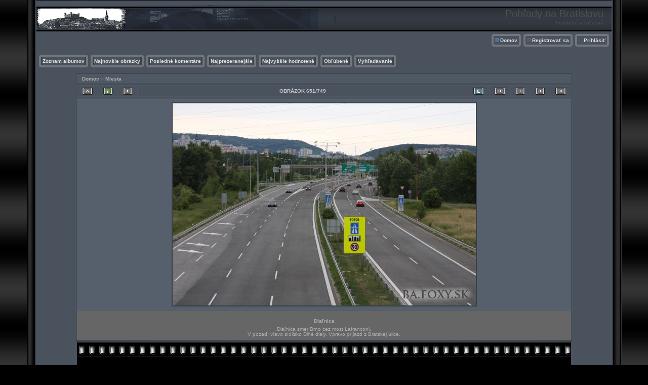

--- FILE ---
content_type: text/html; charset=utf-8
request_url: https://ba.foxy.sk/displayimage.php?album=11&pid=956
body_size: 4778
content:
<!DOCTYPE html PUBLIC "-//W3C//DTD XHTML 1.0 Transitional//EN" "http://www.w3.org/TR/xhtml1/DTD/xhtml1-transitional.dtd">
<html xmlns="http://www.w3.org/1999/xhtml" xml:lang="en" lang="en" dir="ltr">
<head>
<meta http-equiv="Content-Type" content="text/html; charset=utf-8" />
<meta http-equiv="Pragma" content="no-cache" />
<title>Miesta - Diaľnica - Pohľady na Bratislavu</title>
<link rel="stylesheet" href="css/coppermine.css" type="text/css" />
<link rel="stylesheet" type="text/css" href="themes/hardwired/style.css" />
<link rel="shortcut icon" href="favicon.ico" />
<meta name="keywords" content="Petržalka,Bratská,Lafranconi" />
<link rel="start" href="displayimage.php?album=11&amp;pid=3609" title="Skok na začiatok" />
<link rel="prev" href="displayimage.php?album=11&amp;pid=957#top_display_media" title="Predchádzajúci obrázok" />
<link rel="last" href="displayimage.php?album=11&amp;pid=83" title="Skok na koniec" />
<link rel="next" href="displayimage.php?album=11&amp;pid=952#top_display_media" title="Ďalší obrázok"/>
<link rel="up" href="thumbnails.php?album=11&amp;page=33" title="Späť na stránku náhľadmov"/>

<script type="text/javascript">
/* <![CDATA[ */
    var js_vars = {"site_url":"http:\/\/ba.foxy.sk","debug":false,"icon_dir":"images\/icons\/","lang_close":"Zavrie\u0165","icon_close_path":"images\/icons\/close.png","cookies_allowed":true,"position":"650","album":11,"cat":false,"count":"749","buttons":{"pic_info_title":"Zobraz\/skry inform\u00e1cie o obr\u00e1zku","pic_info_btn":"","slideshow_tgt":"displayimage.php?album=11&amp;pid=956&amp;slideshow=5000#top_display_media","slideshow_title":"Slideshow","slideshow_btn":"","loc":"themes\/hardwired\/"},"stars_amount":"5","lang_rate_pic":"Ohodno\u0165 tento obr\u00e1zok","rating":0,"theme_dir":"themes\/hardwired\/","can_vote":"true","form_token":"352e99cd69ca74f1b39f2910f8e0b9e1","timestamp":1763503468,"thumb_width":"100","thumb_use":"any","max_item":"5","picture_id":"956"};
/* ]]> */
</script>
<script type="text/javascript" src="js/jquery-1.12.4.js"></script>
<script type="text/javascript" src="js/jquery-migrate-1.4.1.js"></script>
<script type="text/javascript" src="js/scripts.js"></script>
<script type="text/javascript" src="js/jquery.greybox.js"></script>
<script type="text/javascript" src="js/jquery.elastic.js"></script>
<script type="text/javascript" src="js/displayimage.js"></script>

</head>
<body>

<table width="100%"  border="0" cellspacing="0" cellpadding="0">
  <tr valign="top">
    <td width="53" rowspan="3" id="far-left"><img src="themes/hardwired/images/far-left.gif" width="54" height="14" alt="" /></td>
    <td width="18" class="middle-left"><img src="themes/hardwired/images/middle-left.gif" width="18" height="14" alt="" /></td>
    <td height="62" class="right-banner">
        <div class="left-banner">
        <div class="gal_name">Pohľady na Bratislavu</div>
        <div class="gal_description">historické a súčasné</div>
        </div>
    </td>
    <td width="19" class="middle-right"><img src="themes/hardwired/images/middle-right.gif" width="19" height="14" alt="" /></td>
    <td width="53" rowspan="3" class="far-right"><img src="themes/hardwired/images/far-right.gif" width="53" height="14" alt="" /></td>
  </tr>
  <tr>
    <td width="18" class="middle-left">&nbsp;</td>
    <td class="gallery"><div align="right" class="topmenu"> 
                        <table border="0" cellpadding="0" cellspacing="0">
                                <tr>
<!-- BEGIN home -->
                                        <td><img name="spacer" src="images/spacer.gif" width="5" height="25" border="0" alt="" /></td>
                                        <td><img name="buttonlefthome" src="themes/hardwired/images/buttonlefthome.gif" width="17" height="25" border="0" alt="" /></td>
                                        <td style="background: url(themes/hardwired/images/buttoncenter.gif);">
                                                <a href="index.php" title="Domov">Domov</a>
                                        </td>
                                        <td><img name="buttonright" src="themes/hardwired/images/buttonright.gif" width="7" height="25" border="0"  alt="" /></td>
<!-- END home -->








<!-- BEGIN register -->
                                        <td><img name="spacer" src="images/spacer.gif" width="5" height="25" border="0" alt="" /></td>
                                        <td><img name="buttonleft" src="themes/hardwired/images/buttonleft.gif" width="17" height="25" border="0" alt="" /></td>
                                        <td style="background: url(themes/hardwired/images/buttoncenter.gif);">
                                                <a href="register.php" title="Vytvoriť účet">Registrovať sa</a>
                                        </td>
                                        <td><img name="buttonright" src="themes/hardwired/images/buttonright.gif" width="7" height="25" border="0"  alt="" /></td>
<!-- END register -->
<!-- BEGIN login -->
                                        <td><img name="spacer" src="images/spacer.gif" width="5" height="25" border="0" alt="" /></td>
                                        <td><img name="buttonleft" src="themes/hardwired/images/buttonleft.gif" width="17" height="25" border="0" alt="" /></td>
                                       <td style="background: url(themes/hardwired/images/buttoncenter.gif);">
                                                <a href="login.php?referer=displayimage.php%3Falbum%3D11%26pid%3D956" title="Prihlásiť">Prihlásiť</a>
                                        </td>
                                        <td><img name="buttonright" src="themes/hardwired/images/buttonright.gif" width="7" height="25" border="0"  alt="" /></td>
<!-- END login -->

                                </tr>
                        </table>
 </div>
      <br />
      <div align="left" class="topmenu">
                        <table border="0" cellpadding="0" cellspacing="0">
                                <tr>

<!-- BEGIN album_list -->
                                        <td><img name="spacer" src="images/spacer.gif" width="5" height="25" border="0" alt="" /></td>
                                        <td><img name="buttonleft1" src="themes/hardwired/images/buttonleft1.gif" width="7" height="25" border="0" alt="" /></td>
                                        <td style="background: url(themes/hardwired/images/buttoncenter.gif);">
                                                <a href="index.php?cat=0" title="Prejsť na zoznam albumov">Zoznam albumov</a>
                                        </td>
                                        <td><img name="buttonright1" src="themes/hardwired/images/buttonright1.gif" width="7" height="25" border="0" alt="" /></td>
<!-- END album_list -->
                                        <td><img name="spacer" src="images/spacer.gif" width="5" height="25" border="0" alt="" /></td>
                                        <td><img name="buttonleft1" src="themes/hardwired/images/buttonleft1.gif" width="7" height="25" border="0" alt="" /></td>
                                       <td style="background: url(themes/hardwired/images/buttoncenter.gif);">
                                                <a href="thumbnails.php?album=lastup&amp;cat=-11" title="Najnovšie obrázky" rel="nofollow">Najnovšie obrázky</a>
                                        </td>
                                        <td><img name="buttonright1" src="themes/hardwired/images/buttonright1.gif" width="7" height="25" border="0" alt="" /></td>
                                        <td><img name="spacer" src="images/spacer.gif" width="5" height="25" border="0" alt="" /></td>
                                        <td><img name="buttonleft1" src="themes/hardwired/images/buttonleft1.gif" width="7" height="25" border="0" alt="" /></td>
                                       <td style="background: url(themes/hardwired/images/buttoncenter.gif);">
                                                <a href="thumbnails.php?album=lastcom&amp;cat=-11" title="Posledné komentáre" rel="nofollow">Posledné komentáre</a>
                                        </td>
                                        <td><img name="buttonright1" src="themes/hardwired/images/buttonright1.gif" width="7" height="25" border="0" alt="" /></td>
                                        <td><img name="spacer" src="images/spacer.gif" width="5" height="25" border="0" alt="" /></td>
                                        <td><img name="buttonleft1" src="themes/hardwired/images/buttonleft1.gif" width="7" height="25" border="0" alt="" /></td>
                                        <td style="background: url(themes/hardwired/images/buttoncenter.gif);">
                                                <a href="thumbnails.php?album=topn&amp;cat=-11" title="Najprezeranejšie" rel="nofollow">Najprezeranejšie</a>
                                        </td>
                                        <td><img name="buttonright1" src="themes/hardwired/images/buttonright1.gif" width="7" height="25" border="0" alt="" /></td>
                                        <td><img name="spacer" src="images/spacer.gif" width="5" height="25" border="0" alt="" /></td>
                                        <td><img name="buttonleft1" src="themes/hardwired/images/buttonleft1.gif" width="7" height="25" border="0" alt="" /></td>
                                        <td style="background: url(themes/hardwired/images/buttoncenter.gif);">
                                                <a href="thumbnails.php?album=toprated&amp;cat=-11" title="Najvyššie hodnotené" rel="nofollow">Najvyššie hodnotené</a>
                                        </td>
                                        <td><img name="buttonright1" src="themes/hardwired/images/buttonright1.gif" width="7" height="25" border="0" alt="" /></td>
                                        <td><img name="spacer" src="images/spacer.gif" width="5" height="25" border="0" alt="" /></td>
                                        <td><img name="buttonleft1" src="themes/hardwired/images/buttonleft1.gif" width="7" height="25" border="0" alt="" /></td>
                                        <td style="background: url(themes/hardwired/images/buttoncenter.gif);">
                                                <a href="thumbnails.php?album=favpics" title="Obľúbené" rel="nofollow">Obľúbené</a>
                                        </td>
                                        
                                        <td><img name="buttonright1" src="themes/hardwired/images/buttonright1.gif" width="7" height="25" border="0" alt="" /></td>
                                        <td><img name="spacer" src="images/spacer.gif" width="5" height="25" border="0" alt="" /></td>
                                        <td><img name="buttonleft1" src="themes/hardwired/images/buttonleft1.gif" width="7" height="25" border="0" alt="" /></td>
                                        <td style="background: url(themes/hardwired/images/buttoncenter.gif);">
                                                <a href="search.php" title="Vyhľadávanie">Vyhľadávanie</a>
                                        </td>
                                        <td><img name="buttonright1" src="themes/hardwired/images/buttonright1.gif" width="7" height="25" border="0" alt="" /></td>
                                </tr>
                        </table>
</div>
      <br />
        
<!-- Start standard table -->
<table align="center" width="980" cellspacing="1" cellpadding="0" class="maintable ">

        <tr>
            <td colspan="3" align="left" class="tableh1">
                <span class="statlink"><a href="index.php">Domov</a> > <a href="thumbnails.php?album=11">Miesta</a></span>
            </td>
        </tr>
</table>
<!-- End standard table -->
<a name="top_display_media"></a>
<!-- Start standard table -->
<table align="center" width="980" cellspacing="1" cellpadding="0" class="maintable ">

        <tr>
                <td align="center" valign="middle" class="navmenu" width="48"><a href="thumbnails.php?album=11&amp;page=33" class="navmenu_pic" title="Späť na stránku náhľadmov"><img src="themes/hardwired/images/navbar/thumbnails.png" align="middle" border="0" alt="Späť na stránku náhľadmov" /></a></td>
<!-- BEGIN pic_info_button -->
                <!-- button will be added by displayimage.js -->
                <td id="pic_info_button" align="center" valign="middle" class="navmenu" width="48"></td>
<!-- END pic_info_button -->
<!-- BEGIN slideshow_button -->
                <!-- button will be added by displayimage.js -->
                <td id="slideshow_button" align="center" valign="middle" class="navmenu" width="48"></td>
<!-- END slideshow_button -->
                <td align="center" valign="middle" class="navmenu" width="100%">OBRÁZOK 651/749</td>

<!-- BEGIN ecard_button -->
                <td align="center" valign="middle" class="navmenu" width="48"><a href="ecard.php?album=11&amp;pid=956&amp;pos=650" class="navmenu_pic" title="Poslať tento obrázok ako pohľadnicu" rel="nofollow"><img src="themes/hardwired/images/navbar/ecard.png"  border="0" align="middle" alt="Poslať tento obrázok ako pohľadnicu" /></a></td>
<!-- END ecard_button -->
<!-- BEGIN nav_start -->
                <td align="center" valign="middle" class="navmenu" width="48"><a href="displayimage.php?album=11&amp;pid=3609#top_display_media" class="navmenu_pic" title="Skok na začiatok"><img src="themes/hardwired/images/navbar/start.png" border="0" align="middle" alt="Skok na začiatok" /></a></td>
<!-- END nav_start -->
<!-- BEGIN nav_prev -->
                <td align="center" valign="middle" class="navmenu" width="48"><a href="displayimage.php?album=11&amp;pid=957#top_display_media" class="navmenu_pic" title="Predchádzajúci obrázok"><img src="themes/hardwired/images/navbar/prev.png" border="0" align="middle" alt="Predchádzajúci obrázok" /></a></td>
<!-- END nav_prev -->
<!-- BEGIN nav_next -->
                <td align="center" valign="middle" class="navmenu" width="48"><a href="displayimage.php?album=11&amp;pid=952#top_display_media" class="navmenu_pic" title="Ďalší obrázok"><img src="themes/hardwired/images/navbar/next.png" border="0" align="middle" alt="Ďalší obrázok" /></a></td>
<!-- END nav_next -->
<!-- BEGIN nav_end -->
                <td align="center" valign="middle" class="navmenu" width="48"><a href="displayimage.php?album=11&amp;pid=83#top_display_media" class="navmenu_pic" title="Skok na koniec"><img src="themes/hardwired/images/navbar/end.png" border="0" align="middle" alt="Skok na koniec" /></a></td>
<!-- END nav_end -->

        </tr>
</table>
<!-- End standard table -->

<!-- Start standard table -->
<table align="center" width="980" cellspacing="1" cellpadding="0" class="maintable ">
        <tr>
                <td align="center" class="display_media" nowrap="nowrap">
                        <table width="100%" cellspacing="2" cellpadding="0">
                                <tr>
                                        <td align="center" style="{SLIDESHOW_STYLE}">
                                                <a href="javascript:;" onclick="MM_openBrWindow('displayimage.php?pid=956&amp;fullsize=1','293116039691ced6c774e8','scrollbars=no,toolbar=no,status=no,resizable=yes,width=1504,height=1003')"><img src="albums/userpics/10001/normal_IMG_7644W.jpg" width="599" height="399" class="image" border="0" alt="Diaľnica
Diaľnica smer Brno cez most Lafranconi.
V pozadí vľavo sídlisko Dlhé diely. Vpravo príjazd z Bratskej ulice.
Kľúčové slová: Petržalka Bratská Lafranconi" title="Kliknite pre zobrazenie veľkého obrázka
==============
Diaľnica
Diaľnica smer Brno cez most Lafranconi.
V pozadí vľavo sídlisko Dlhé diely. Vpravo príjazd z Bratskej ulice.
Kľúčové slová: Petržalka Bratská Lafranconi" /><br /></a>

                                        </td>
                                </tr>
                        </table>
                </td>
            </tr>
            <tr>
                <td>
                        <table width="100%" cellspacing="2" cellpadding="0" class="tableb tableb_alternate">
                                        <tr>
                                                <td align="center">
                                                        
                                                </td>
                                        </tr>
                        </table>


<!-- BEGIN img_desc -->
                        <table cellpadding="0" cellspacing="0" class="tableb tableb_alternate" width="100%">
<!-- BEGIN title -->
                                <tr>
                                        <td class="tableb tableb_alternate"><h1 class="pic_title">
                                                Diaľnica
                                        </h1></td>
                                </tr>
<!-- END title -->
<!-- BEGIN caption -->
                                <tr>
                                        <td class="tableb tableb_alternate"><h2 class="pic_caption">
                                                Diaľnica smer Brno cez most Lafranconi.<br />
V pozadí vľavo sídlisko Dlhé diely. Vpravo príjazd z Bratskej ulice.
                                        </h2></td>
                                </tr>
<!-- END caption -->
                        </table>
<!-- END img_desc -->
                </td>
        </tr>
</table>
<!-- End standard table -->
<div id="filmstrip">
<!-- Start standard table -->
<table align="center" width="980" cellspacing="1" cellpadding="0" class="maintable ">

        <tr>
          <td valign="top" class="filmstrip_background" style="background-image: url(images/tile.gif);"><img src="images/tile.gif" alt="" border="0" /></td>
        </tr>
        <tr>
          <td valign="bottom" class="thumbnails filmstrip_background" align="center" style="{THUMB_TD_STYLE}">
            <table width="100%" cellspacing="0" cellpadding="3" border="0">
                <tr>
                   <td width="50%" class="prev_strip"></td>
                     <td valign="bottom"  style="{THUMB_TD_STYLE}">
                       <div id="film" style="width:520px; position:relative;"><table class="tape" ><tr>
                <td align="center" class="thumb" >
                  <a href="displayimage.php?album=11&amp;pid=964#top_display_media" class="thumbLink" style="width:100px; float: left"><img src="albums/userpics/10001/thumb_IMG_8172W.jpg" class="strip_image" border="0" alt="IMG_8172W.jpg" title="Názov súboru=IMG_8172W.jpg
Veľkosť súboru=70KB
Veľkosť=1000x667
Dátum pridania=22 Jún, 2009" /></a>
                </td>

                <td align="center" class="thumb" >
                  <a href="displayimage.php?album=11&amp;pid=957#top_display_media" class="thumbLink" style="width:100px; float: left"><img src="albums/userpics/10001/thumb_IMG_8053W.jpg" class="strip_image" border="0" alt="IMG_8053W.jpg" title="Názov súboru=IMG_8053W.jpg
Veľkosť súboru=144KB
Veľkosť=1000x667
Dátum pridania=22 Jún, 2009" /></a>
                </td>

                <td align="center" class="thumb" >
                  <a href="displayimage.php?album=11&amp;pid=956#top_display_media" class="thumbLink" style="width:100px; float: left"><img src="albums/userpics/10001/thumb_IMG_7644W.jpg" class="strip_image middlethumb" border="0" alt="IMG_7644W.jpg" title="Názov súboru=IMG_7644W.jpg
Veľkosť súboru=194KB
Veľkosť=1500x1000
Dátum pridania=22 Jún, 2009" /></a>
                </td>

                <td align="center" class="thumb" >
                  <a href="displayimage.php?album=11&amp;pid=952#top_display_media" class="thumbLink" style="width:100px; float: left"><img src="albums/userpics/10001/thumb_IMG_8131W.jpg" class="strip_image" border="0" alt="IMG_8131W.jpg" title="Názov súboru=IMG_8131W.jpg
Veľkosť súboru=134KB
Veľkosť=2000x522
Dátum pridania=21 Jún, 2009" /></a>
                </td>

                <td align="center" class="thumb" >
                  <a href="displayimage.php?album=11&amp;pid=945#top_display_media" class="thumbLink" style="width:100px; float: left"><img src="albums/userpics/10001/thumb_IMG_0074.jpg" class="strip_image" border="0" alt="IMG_0074.jpg" title="Názov súboru=IMG_0074.jpg
Veľkosť súboru=56KB
Veľkosť=800x473
Dátum pridania=05 Marec, 2009" /></a>
                </td>
</tr></table></div>
                     </td>
                   <td width="50%" align="right" class="next_strip"></td>
                </tr>
            </table>
          </td>
        </tr>
        <tr>
         <td valign="top" class="filmstrip_background" style="background-image: url(images/tile.gif);"><img src="images/tile.gif" alt="" border="0" /></td>
        </tr>


</table>
<!-- End standard table -->
</div><table align="center" width="980" cellspacing="1" cellpadding="0" class="maintable">
    <tr>
        <td colspan="6" class="tableh2" id="voting_title"><strong>Hodnotiť tento obrázok </strong> (žiadne hodnotenie)</td>
    </tr>
    <tr id="rating_stars">
        <td class="tableb" id="star_rating"></td>
    </tr>
    <tr class="noscript">
      <td class="tableb" colspan="6" align="center">
        <noscript>
           Javascript musí byť povolený, aby bolo možné hodnotiť.
        </noscript>
      </td>
    </tr>
</table>
<div id="picinfo" style="display: block;">

<!-- Start standard table -->
<table align="center" width="980" cellspacing="1" cellpadding="0" class="maintable ">
        <tr><td colspan="2" class="tableh2">Informácie o obrázku</td></tr>
        <tr><td class="tableb tableb_alternate" valign="top" >Názov súboru:</td><td class="tableb tableb_alternate">IMG_7644W.jpg</td></tr>
        <tr><td class="tableb tableb_alternate" valign="top" >Názov albumu:</td><td class="tableb tableb_alternate"><span class="alblink"><a href="profile.php?uid=1">admin</a> / <a href="thumbnails.php?album=11">Miesta</a></span></td></tr>
        <tr><td class="tableb tableb_alternate" valign="top" >Kľúčové slová:</td><td class="tableb tableb_alternate"><span class="alblink"><a href="thumbnails.php?album=search&amp;keywords=on&amp;search=Petr%C5%BEalka">Petržalka</a> / <a href="thumbnails.php?album=search&amp;keywords=on&amp;search=Bratsk%C3%A1">Bratská</a> / <a href="thumbnails.php?album=search&amp;keywords=on&amp;search=Lafranconi">Lafranconi</a></span></td></tr>
        <tr><td class="tableb tableb_alternate" valign="top" >Autor / zdroj:</td><td class="tableb tableb_alternate">Aurel Klátik</td></tr>
        <tr><td class="tableb tableb_alternate" valign="top" >Rok (dátum):</td><td class="tableb tableb_alternate">7.6.2009</td></tr>
        <tr><td class="tableb tableb_alternate" valign="top" >Veľkosť súboru:</td><td class="tableb tableb_alternate"><span dir="ltr">194&nbsp;KB</span></td></tr>
        <tr><td class="tableb tableb_alternate" valign="top" >Pridané:</td><td class="tableb tableb_alternate">22.06.2009</td></tr>
        <tr><td class="tableb tableb_alternate" valign="top" >Rozmery:</td><td class="tableb tableb_alternate">1500 x 1000 pixelelov</td></tr>
        <tr><td class="tableb tableb_alternate" valign="top" >Zobrazené:</td><td class="tableb tableb_alternate">2416 krát</td></tr>
        <tr><td class="tableb tableb_alternate" valign="top" >URL:</td><td class="tableb tableb_alternate"><a href="http://ba.foxy.sk/displayimage.php?pid=956" >http://ba.foxy.sk/displayimage.php?pid=956</a></td></tr>
        <tr><td class="tableb tableb_alternate" valign="top" >Obľúbené:</td><td class="tableb tableb_alternate"><a href="addfav.php?pid=956&amp;referer=displayimage.php%3Falbum%3D11%26pid%3D956" >Pridať do obľúbených</a></td></tr>
</table>
<!-- End standard table -->
</div>
<a name="comments_top"></a><div id="comments">
<br />        <form method="post" name="post" id="post" onsubmit="return notDefaultUsername(this, 'Anonym', 'Prosím poskytnite vaše meno pro komentár');" action="db_input.php">
                <table align="center" width="980" cellspacing="1" cellpadding="0" class="maintable">
                        <tr>
                                        <td width="100%" class="tableh2">Pridať komentár&nbsp;<a class="greybox" href="help.php?f=empty.htm&amp;h=lang_bbcode_help_title&amp;t=lang_bbcode_help" rel="help.php?css=hardwired&amp;f=empty.htm&amp;h=lang_bbcode_help_title&amp;t=lang_bbcode_help" title="Pomoc"><img src="images/help.gif" width="13" height="11" border="0" alt="" /></a></td>
                        </tr>
                        <tr>
                <td colspan="1">
                        <table width="100%" cellpadding="0" cellspacing="0">

<!-- BEGIN user_name_input -->
                                                        <tr>
                                <td class="tableb tableb_alternate">
                                        Meno
                                </td>
                                <td class="tableb tableb_alternate">
                                        <input type="text" class="textinput" name="msg_author" size="10" maxlength="20" value="Anonym" onclick="if (this.value == 'Anonym') this.value = '';" onkeyup="if (this.value == 'Anonym') this.value = '';" />
                                </td>
<!-- END user_name_input -->

<!-- BEGIN input_box_no_smilies -->
                                <td class="tableb tableb_alternate">
                                Komentár
                                </td>
                                <td width="100%" class="tableb tableb_alternate">
                                <input type="text" class="textinput" id="message" name="msg_body"  maxlength="2800" style="width: 100%;" />
                                </td>
<!-- END input_box_no_smilies -->
<!-- BEGIN submit -->
                                <td class="tableb tableb_alternate">
                                <input type="hidden" name="event" value="comment" />
                                <input type="hidden" name="pid" value="956" />
                                <button type="submit" class="button" name="submit" value="OK">OK</button>
                                <input type="hidden" name="form_token" value="352e99cd69ca74f1b39f2910f8e0b9e1" />
                                <input type="hidden" name="timestamp" value="1763503468" />
                                </td>
<!-- END submit -->
                                                        </tr>
<!-- BEGIN comment_captcha -->
                                                        <tr>
                                <td class="tableb tableb_alternate" colspan="3">
                                  Potvrdenie&nbsp;<a class="greybox" href="help.php?f=empty.htm&amp;h=lang_common[captcha_help_title]&amp;t=lang_common[captcha_help]" rel="help.php?css=hardwired&amp;f=empty.htm&amp;h=lang_common[captcha_help_title]&amp;t=lang_common[captcha_help]" title="Pomoc"><img src="images/help.gif" width="13" height="11" border="0" alt="" /></a>
                                </td>
                                <td class="tableb tableb_alternate" colspan="2">
                                  <input type="text" name="confirmCode" size="5" maxlength="5" class="textinput" />
                                  <img src="captcha.php" align="middle" border="0" alt="" />
                                </td>
                                                        </tr>
<!-- END comment_captcha -->
                        </table>
                </td>
        </tr>


                </table>
        </form></div>
</td>
    <td width="19" class="middle-right">&nbsp;</td>
  </tr>
  <tr valign="baseline">
    <td width="18" class="middle-left"><img src="themes/hardwired/images/bottom-left.gif" width="18" height="31" alt="" /></td>
    <td class="bottom-middle">&nbsp;</td>
    <td width="19" class="middle-right"><img src="themes/hardwired/images/bottom-right.gif" width="19" height="31" alt="" /></td>
  </tr>
</table>
<br />


<div class="footer" align="center" style="padding:10px;display:block;visibility:visible; font-family: Verdana,Arial,sans-serif;">Powered by <a href="http://coppermine-gallery.net/" title="Coppermine Photo Gallery" rel="external">Coppermine Photo Gallery</a></div>
<!--Coppermine Photo Gallery 1.6.26 (stable)-->
</body>
</html>